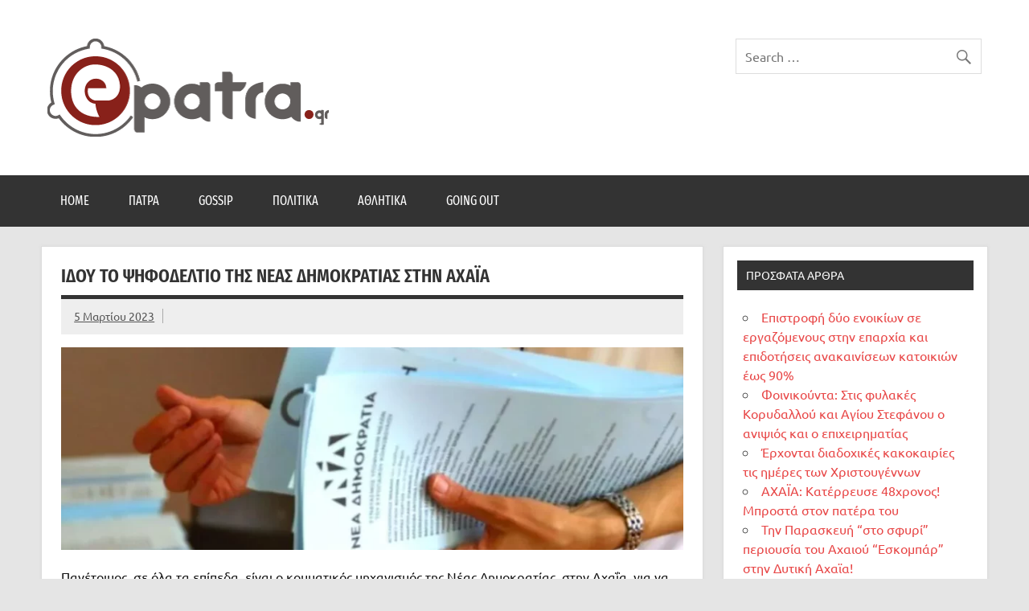

--- FILE ---
content_type: text/html; charset=UTF-8
request_url: https://epatra.gr/%CE%B9%CE%B4%CE%BF%CF%8D-%CF%84%CE%BF-%CF%88%CE%B7%CF%86%CE%BF%CE%B4%CE%AD%CE%BB%CF%84%CE%B9%CE%BF-%CF%84%CE%B7%CF%82-%CE%BD%CE%AD%CE%B1%CF%82-%CE%B4%CE%B7%CE%BC%CE%BF%CE%BA%CF%81%CE%B1%CF%84%CE%AF/
body_size: 10578
content:
<!DOCTYPE html><!-- HTML 5 -->
<html lang="el">

<head>
<meta charset="UTF-8" />
<meta name="viewport" content="width=device-width, initial-scale=1">
<link rel="profile" href="http://gmpg.org/xfn/11" />
<link rel="pingback" href="https://epatra.gr/xmlrpc.php" />

<title>Ιδού το ψηφοδέλτιο της Νέας Δημοκρατίας στην Αχαΐα &#8211; epatra.gr</title>
<meta name='robots' content='max-image-preview:large' />
<link rel="alternate" type="application/rss+xml" title="Ροή RSS &raquo; epatra.gr" href="https://epatra.gr/feed/" />
<link rel="alternate" type="application/rss+xml" title="Ροή Σχολίων &raquo; epatra.gr" href="https://epatra.gr/comments/feed/" />
<link rel="alternate" type="application/rss+xml" title="Ροή Σχολίων epatra.gr &raquo; Ιδού το ψηφοδέλτιο της Νέας Δημοκρατίας στην Αχαΐα" href="https://epatra.gr/%ce%b9%ce%b4%ce%bf%cf%8d-%cf%84%ce%bf-%cf%88%ce%b7%cf%86%ce%bf%ce%b4%ce%ad%ce%bb%cf%84%ce%b9%ce%bf-%cf%84%ce%b7%cf%82-%ce%bd%ce%ad%ce%b1%cf%82-%ce%b4%ce%b7%ce%bc%ce%bf%ce%ba%cf%81%ce%b1%cf%84%ce%af/feed/" />
<link rel="alternate" title="oEmbed (JSON)" type="application/json+oembed" href="https://epatra.gr/wp-json/oembed/1.0/embed?url=https%3A%2F%2Fepatra.gr%2F%25ce%25b9%25ce%25b4%25ce%25bf%25cf%258d-%25cf%2584%25ce%25bf-%25cf%2588%25ce%25b7%25cf%2586%25ce%25bf%25ce%25b4%25ce%25ad%25ce%25bb%25cf%2584%25ce%25b9%25ce%25bf-%25cf%2584%25ce%25b7%25cf%2582-%25ce%25bd%25ce%25ad%25ce%25b1%25cf%2582-%25ce%25b4%25ce%25b7%25ce%25bc%25ce%25bf%25ce%25ba%25cf%2581%25ce%25b1%25cf%2584%25ce%25af%2F" />
<link rel="alternate" title="oEmbed (XML)" type="text/xml+oembed" href="https://epatra.gr/wp-json/oembed/1.0/embed?url=https%3A%2F%2Fepatra.gr%2F%25ce%25b9%25ce%25b4%25ce%25bf%25cf%258d-%25cf%2584%25ce%25bf-%25cf%2588%25ce%25b7%25cf%2586%25ce%25bf%25ce%25b4%25ce%25ad%25ce%25bb%25cf%2584%25ce%25b9%25ce%25bf-%25cf%2584%25ce%25b7%25cf%2582-%25ce%25bd%25ce%25ad%25ce%25b1%25cf%2582-%25ce%25b4%25ce%25b7%25ce%25bc%25ce%25bf%25ce%25ba%25cf%2581%25ce%25b1%25cf%2584%25ce%25af%2F&#038;format=xml" />
<style id='wp-img-auto-sizes-contain-inline-css' type='text/css'>
img:is([sizes=auto i],[sizes^="auto," i]){contain-intrinsic-size:3000px 1500px}
/*# sourceURL=wp-img-auto-sizes-contain-inline-css */
</style>
<link rel='stylesheet' id='dynamicnews-custom-fonts-css' href='https://epatra.gr/wp-content/themes/dynamic-news-lite/css/custom-fonts.css?ver=20180413' type='text/css' media='all' />
<style id='wp-emoji-styles-inline-css' type='text/css'>

	img.wp-smiley, img.emoji {
		display: inline !important;
		border: none !important;
		box-shadow: none !important;
		height: 1em !important;
		width: 1em !important;
		margin: 0 0.07em !important;
		vertical-align: -0.1em !important;
		background: none !important;
		padding: 0 !important;
	}
/*# sourceURL=wp-emoji-styles-inline-css */
</style>
<style id='wp-block-library-inline-css' type='text/css'>
:root{--wp-block-synced-color:#7a00df;--wp-block-synced-color--rgb:122,0,223;--wp-bound-block-color:var(--wp-block-synced-color);--wp-editor-canvas-background:#ddd;--wp-admin-theme-color:#007cba;--wp-admin-theme-color--rgb:0,124,186;--wp-admin-theme-color-darker-10:#006ba1;--wp-admin-theme-color-darker-10--rgb:0,107,160.5;--wp-admin-theme-color-darker-20:#005a87;--wp-admin-theme-color-darker-20--rgb:0,90,135;--wp-admin-border-width-focus:2px}@media (min-resolution:192dpi){:root{--wp-admin-border-width-focus:1.5px}}.wp-element-button{cursor:pointer}:root .has-very-light-gray-background-color{background-color:#eee}:root .has-very-dark-gray-background-color{background-color:#313131}:root .has-very-light-gray-color{color:#eee}:root .has-very-dark-gray-color{color:#313131}:root .has-vivid-green-cyan-to-vivid-cyan-blue-gradient-background{background:linear-gradient(135deg,#00d084,#0693e3)}:root .has-purple-crush-gradient-background{background:linear-gradient(135deg,#34e2e4,#4721fb 50%,#ab1dfe)}:root .has-hazy-dawn-gradient-background{background:linear-gradient(135deg,#faaca8,#dad0ec)}:root .has-subdued-olive-gradient-background{background:linear-gradient(135deg,#fafae1,#67a671)}:root .has-atomic-cream-gradient-background{background:linear-gradient(135deg,#fdd79a,#004a59)}:root .has-nightshade-gradient-background{background:linear-gradient(135deg,#330968,#31cdcf)}:root .has-midnight-gradient-background{background:linear-gradient(135deg,#020381,#2874fc)}:root{--wp--preset--font-size--normal:16px;--wp--preset--font-size--huge:42px}.has-regular-font-size{font-size:1em}.has-larger-font-size{font-size:2.625em}.has-normal-font-size{font-size:var(--wp--preset--font-size--normal)}.has-huge-font-size{font-size:var(--wp--preset--font-size--huge)}.has-text-align-center{text-align:center}.has-text-align-left{text-align:left}.has-text-align-right{text-align:right}.has-fit-text{white-space:nowrap!important}#end-resizable-editor-section{display:none}.aligncenter{clear:both}.items-justified-left{justify-content:flex-start}.items-justified-center{justify-content:center}.items-justified-right{justify-content:flex-end}.items-justified-space-between{justify-content:space-between}.screen-reader-text{border:0;clip-path:inset(50%);height:1px;margin:-1px;overflow:hidden;padding:0;position:absolute;width:1px;word-wrap:normal!important}.screen-reader-text:focus{background-color:#ddd;clip-path:none;color:#444;display:block;font-size:1em;height:auto;left:5px;line-height:normal;padding:15px 23px 14px;text-decoration:none;top:5px;width:auto;z-index:100000}html :where(.has-border-color){border-style:solid}html :where([style*=border-top-color]){border-top-style:solid}html :where([style*=border-right-color]){border-right-style:solid}html :where([style*=border-bottom-color]){border-bottom-style:solid}html :where([style*=border-left-color]){border-left-style:solid}html :where([style*=border-width]){border-style:solid}html :where([style*=border-top-width]){border-top-style:solid}html :where([style*=border-right-width]){border-right-style:solid}html :where([style*=border-bottom-width]){border-bottom-style:solid}html :where([style*=border-left-width]){border-left-style:solid}html :where(img[class*=wp-image-]){height:auto;max-width:100%}:where(figure){margin:0 0 1em}html :where(.is-position-sticky){--wp-admin--admin-bar--position-offset:var(--wp-admin--admin-bar--height,0px)}@media screen and (max-width:600px){html :where(.is-position-sticky){--wp-admin--admin-bar--position-offset:0px}}

/*# sourceURL=wp-block-library-inline-css */
</style><style id='wp-block-paragraph-inline-css' type='text/css'>
.is-small-text{font-size:.875em}.is-regular-text{font-size:1em}.is-large-text{font-size:2.25em}.is-larger-text{font-size:3em}.has-drop-cap:not(:focus):first-letter{float:left;font-size:8.4em;font-style:normal;font-weight:100;line-height:.68;margin:.05em .1em 0 0;text-transform:uppercase}body.rtl .has-drop-cap:not(:focus):first-letter{float:none;margin-left:.1em}p.has-drop-cap.has-background{overflow:hidden}:root :where(p.has-background){padding:1.25em 2.375em}:where(p.has-text-color:not(.has-link-color)) a{color:inherit}p.has-text-align-left[style*="writing-mode:vertical-lr"],p.has-text-align-right[style*="writing-mode:vertical-rl"]{rotate:180deg}
/*# sourceURL=https://epatra.gr/wp-includes/blocks/paragraph/style.min.css */
</style>
<style id='global-styles-inline-css' type='text/css'>
:root{--wp--preset--aspect-ratio--square: 1;--wp--preset--aspect-ratio--4-3: 4/3;--wp--preset--aspect-ratio--3-4: 3/4;--wp--preset--aspect-ratio--3-2: 3/2;--wp--preset--aspect-ratio--2-3: 2/3;--wp--preset--aspect-ratio--16-9: 16/9;--wp--preset--aspect-ratio--9-16: 9/16;--wp--preset--color--black: #353535;--wp--preset--color--cyan-bluish-gray: #abb8c3;--wp--preset--color--white: #ffffff;--wp--preset--color--pale-pink: #f78da7;--wp--preset--color--vivid-red: #cf2e2e;--wp--preset--color--luminous-vivid-orange: #ff6900;--wp--preset--color--luminous-vivid-amber: #fcb900;--wp--preset--color--light-green-cyan: #7bdcb5;--wp--preset--color--vivid-green-cyan: #00d084;--wp--preset--color--pale-cyan-blue: #8ed1fc;--wp--preset--color--vivid-cyan-blue: #0693e3;--wp--preset--color--vivid-purple: #9b51e0;--wp--preset--color--primary: #e84747;--wp--preset--color--light-gray: #f0f0f0;--wp--preset--color--dark-gray: #777777;--wp--preset--gradient--vivid-cyan-blue-to-vivid-purple: linear-gradient(135deg,rgb(6,147,227) 0%,rgb(155,81,224) 100%);--wp--preset--gradient--light-green-cyan-to-vivid-green-cyan: linear-gradient(135deg,rgb(122,220,180) 0%,rgb(0,208,130) 100%);--wp--preset--gradient--luminous-vivid-amber-to-luminous-vivid-orange: linear-gradient(135deg,rgb(252,185,0) 0%,rgb(255,105,0) 100%);--wp--preset--gradient--luminous-vivid-orange-to-vivid-red: linear-gradient(135deg,rgb(255,105,0) 0%,rgb(207,46,46) 100%);--wp--preset--gradient--very-light-gray-to-cyan-bluish-gray: linear-gradient(135deg,rgb(238,238,238) 0%,rgb(169,184,195) 100%);--wp--preset--gradient--cool-to-warm-spectrum: linear-gradient(135deg,rgb(74,234,220) 0%,rgb(151,120,209) 20%,rgb(207,42,186) 40%,rgb(238,44,130) 60%,rgb(251,105,98) 80%,rgb(254,248,76) 100%);--wp--preset--gradient--blush-light-purple: linear-gradient(135deg,rgb(255,206,236) 0%,rgb(152,150,240) 100%);--wp--preset--gradient--blush-bordeaux: linear-gradient(135deg,rgb(254,205,165) 0%,rgb(254,45,45) 50%,rgb(107,0,62) 100%);--wp--preset--gradient--luminous-dusk: linear-gradient(135deg,rgb(255,203,112) 0%,rgb(199,81,192) 50%,rgb(65,88,208) 100%);--wp--preset--gradient--pale-ocean: linear-gradient(135deg,rgb(255,245,203) 0%,rgb(182,227,212) 50%,rgb(51,167,181) 100%);--wp--preset--gradient--electric-grass: linear-gradient(135deg,rgb(202,248,128) 0%,rgb(113,206,126) 100%);--wp--preset--gradient--midnight: linear-gradient(135deg,rgb(2,3,129) 0%,rgb(40,116,252) 100%);--wp--preset--font-size--small: 13px;--wp--preset--font-size--medium: 20px;--wp--preset--font-size--large: 36px;--wp--preset--font-size--x-large: 42px;--wp--preset--spacing--20: 0.44rem;--wp--preset--spacing--30: 0.67rem;--wp--preset--spacing--40: 1rem;--wp--preset--spacing--50: 1.5rem;--wp--preset--spacing--60: 2.25rem;--wp--preset--spacing--70: 3.38rem;--wp--preset--spacing--80: 5.06rem;--wp--preset--shadow--natural: 6px 6px 9px rgba(0, 0, 0, 0.2);--wp--preset--shadow--deep: 12px 12px 50px rgba(0, 0, 0, 0.4);--wp--preset--shadow--sharp: 6px 6px 0px rgba(0, 0, 0, 0.2);--wp--preset--shadow--outlined: 6px 6px 0px -3px rgb(255, 255, 255), 6px 6px rgb(0, 0, 0);--wp--preset--shadow--crisp: 6px 6px 0px rgb(0, 0, 0);}:where(.is-layout-flex){gap: 0.5em;}:where(.is-layout-grid){gap: 0.5em;}body .is-layout-flex{display: flex;}.is-layout-flex{flex-wrap: wrap;align-items: center;}.is-layout-flex > :is(*, div){margin: 0;}body .is-layout-grid{display: grid;}.is-layout-grid > :is(*, div){margin: 0;}:where(.wp-block-columns.is-layout-flex){gap: 2em;}:where(.wp-block-columns.is-layout-grid){gap: 2em;}:where(.wp-block-post-template.is-layout-flex){gap: 1.25em;}:where(.wp-block-post-template.is-layout-grid){gap: 1.25em;}.has-black-color{color: var(--wp--preset--color--black) !important;}.has-cyan-bluish-gray-color{color: var(--wp--preset--color--cyan-bluish-gray) !important;}.has-white-color{color: var(--wp--preset--color--white) !important;}.has-pale-pink-color{color: var(--wp--preset--color--pale-pink) !important;}.has-vivid-red-color{color: var(--wp--preset--color--vivid-red) !important;}.has-luminous-vivid-orange-color{color: var(--wp--preset--color--luminous-vivid-orange) !important;}.has-luminous-vivid-amber-color{color: var(--wp--preset--color--luminous-vivid-amber) !important;}.has-light-green-cyan-color{color: var(--wp--preset--color--light-green-cyan) !important;}.has-vivid-green-cyan-color{color: var(--wp--preset--color--vivid-green-cyan) !important;}.has-pale-cyan-blue-color{color: var(--wp--preset--color--pale-cyan-blue) !important;}.has-vivid-cyan-blue-color{color: var(--wp--preset--color--vivid-cyan-blue) !important;}.has-vivid-purple-color{color: var(--wp--preset--color--vivid-purple) !important;}.has-black-background-color{background-color: var(--wp--preset--color--black) !important;}.has-cyan-bluish-gray-background-color{background-color: var(--wp--preset--color--cyan-bluish-gray) !important;}.has-white-background-color{background-color: var(--wp--preset--color--white) !important;}.has-pale-pink-background-color{background-color: var(--wp--preset--color--pale-pink) !important;}.has-vivid-red-background-color{background-color: var(--wp--preset--color--vivid-red) !important;}.has-luminous-vivid-orange-background-color{background-color: var(--wp--preset--color--luminous-vivid-orange) !important;}.has-luminous-vivid-amber-background-color{background-color: var(--wp--preset--color--luminous-vivid-amber) !important;}.has-light-green-cyan-background-color{background-color: var(--wp--preset--color--light-green-cyan) !important;}.has-vivid-green-cyan-background-color{background-color: var(--wp--preset--color--vivid-green-cyan) !important;}.has-pale-cyan-blue-background-color{background-color: var(--wp--preset--color--pale-cyan-blue) !important;}.has-vivid-cyan-blue-background-color{background-color: var(--wp--preset--color--vivid-cyan-blue) !important;}.has-vivid-purple-background-color{background-color: var(--wp--preset--color--vivid-purple) !important;}.has-black-border-color{border-color: var(--wp--preset--color--black) !important;}.has-cyan-bluish-gray-border-color{border-color: var(--wp--preset--color--cyan-bluish-gray) !important;}.has-white-border-color{border-color: var(--wp--preset--color--white) !important;}.has-pale-pink-border-color{border-color: var(--wp--preset--color--pale-pink) !important;}.has-vivid-red-border-color{border-color: var(--wp--preset--color--vivid-red) !important;}.has-luminous-vivid-orange-border-color{border-color: var(--wp--preset--color--luminous-vivid-orange) !important;}.has-luminous-vivid-amber-border-color{border-color: var(--wp--preset--color--luminous-vivid-amber) !important;}.has-light-green-cyan-border-color{border-color: var(--wp--preset--color--light-green-cyan) !important;}.has-vivid-green-cyan-border-color{border-color: var(--wp--preset--color--vivid-green-cyan) !important;}.has-pale-cyan-blue-border-color{border-color: var(--wp--preset--color--pale-cyan-blue) !important;}.has-vivid-cyan-blue-border-color{border-color: var(--wp--preset--color--vivid-cyan-blue) !important;}.has-vivid-purple-border-color{border-color: var(--wp--preset--color--vivid-purple) !important;}.has-vivid-cyan-blue-to-vivid-purple-gradient-background{background: var(--wp--preset--gradient--vivid-cyan-blue-to-vivid-purple) !important;}.has-light-green-cyan-to-vivid-green-cyan-gradient-background{background: var(--wp--preset--gradient--light-green-cyan-to-vivid-green-cyan) !important;}.has-luminous-vivid-amber-to-luminous-vivid-orange-gradient-background{background: var(--wp--preset--gradient--luminous-vivid-amber-to-luminous-vivid-orange) !important;}.has-luminous-vivid-orange-to-vivid-red-gradient-background{background: var(--wp--preset--gradient--luminous-vivid-orange-to-vivid-red) !important;}.has-very-light-gray-to-cyan-bluish-gray-gradient-background{background: var(--wp--preset--gradient--very-light-gray-to-cyan-bluish-gray) !important;}.has-cool-to-warm-spectrum-gradient-background{background: var(--wp--preset--gradient--cool-to-warm-spectrum) !important;}.has-blush-light-purple-gradient-background{background: var(--wp--preset--gradient--blush-light-purple) !important;}.has-blush-bordeaux-gradient-background{background: var(--wp--preset--gradient--blush-bordeaux) !important;}.has-luminous-dusk-gradient-background{background: var(--wp--preset--gradient--luminous-dusk) !important;}.has-pale-ocean-gradient-background{background: var(--wp--preset--gradient--pale-ocean) !important;}.has-electric-grass-gradient-background{background: var(--wp--preset--gradient--electric-grass) !important;}.has-midnight-gradient-background{background: var(--wp--preset--gradient--midnight) !important;}.has-small-font-size{font-size: var(--wp--preset--font-size--small) !important;}.has-medium-font-size{font-size: var(--wp--preset--font-size--medium) !important;}.has-large-font-size{font-size: var(--wp--preset--font-size--large) !important;}.has-x-large-font-size{font-size: var(--wp--preset--font-size--x-large) !important;}
/*# sourceURL=global-styles-inline-css */
</style>

<style id='classic-theme-styles-inline-css' type='text/css'>
/*! This file is auto-generated */
.wp-block-button__link{color:#fff;background-color:#32373c;border-radius:9999px;box-shadow:none;text-decoration:none;padding:calc(.667em + 2px) calc(1.333em + 2px);font-size:1.125em}.wp-block-file__button{background:#32373c;color:#fff;text-decoration:none}
/*# sourceURL=/wp-includes/css/classic-themes.min.css */
</style>
<link rel='stylesheet' id='dynamicnewslite-stylesheet-css' href='https://epatra.gr/wp-content/themes/dynamic-news-lite/style.css?ver=1.6.6' type='text/css' media='all' />
<style id='dynamicnewslite-stylesheet-inline-css' type='text/css'>
.site-title, .site-description {
	position: absolute;
	clip: rect(1px, 1px, 1px, 1px);
}
/*# sourceURL=dynamicnewslite-stylesheet-inline-css */
</style>
<link rel='stylesheet' id='genericons-css' href='https://epatra.gr/wp-content/themes/dynamic-news-lite/css/genericons/genericons.css?ver=3.4.1' type='text/css' media='all' />
<link rel='stylesheet' id='dynamicnewslite-flexslider-css' href='https://epatra.gr/wp-content/themes/dynamic-news-lite/css/flexslider.css?ver=6.9' type='text/css' media='all' />
<link rel='stylesheet' id='themezee-related-posts-css' href='https://epatra.gr/wp-content/themes/dynamic-news-lite/css/themezee-related-posts.css?ver=20160421' type='text/css' media='all' />
<script type="text/javascript" src="https://epatra.gr/wp-includes/js/jquery/jquery.min.js?ver=3.7.1" id="jquery-core-js"></script>
<script type="text/javascript" src="https://epatra.gr/wp-includes/js/jquery/jquery-migrate.min.js?ver=3.4.1" id="jquery-migrate-js"></script>
<script type="text/javascript" src="https://epatra.gr/wp-content/themes/dynamic-news-lite/js/jquery.flexslider-min.js?ver=2.6.0" id="flexslider-js"></script>
<script type="text/javascript" id="dynamicnewslite-jquery-frontpage_slider-js-extra">
/* <![CDATA[ */
var dynamicnews_slider_params = {"animation":"slide","speed":"7000"};
//# sourceURL=dynamicnewslite-jquery-frontpage_slider-js-extra
/* ]]> */
</script>
<script type="text/javascript" src="https://epatra.gr/wp-content/themes/dynamic-news-lite/js/slider.js?ver=2.6.0" id="dynamicnewslite-jquery-frontpage_slider-js"></script>
<script type="text/javascript" id="dynamicnewslite-jquery-navigation-js-extra">
/* <![CDATA[ */
var dynamicnews_menu_title = {"text":"\u039c\u03b5\u03bd\u03bf\u03cd"};
//# sourceURL=dynamicnewslite-jquery-navigation-js-extra
/* ]]> */
</script>
<script type="text/javascript" src="https://epatra.gr/wp-content/themes/dynamic-news-lite/js/navigation.js?ver=20210324" id="dynamicnewslite-jquery-navigation-js"></script>
<script type="text/javascript" id="dynamicnewslite-jquery-sidebar-js-extra">
/* <![CDATA[ */
var dynamicnews_sidebar_title = {"text":"\u03a0\u03bb\u03b1\u03ca\u03bd\u03ae \u03bc\u03c0\u03ac\u03c1\u03b1"};
//# sourceURL=dynamicnewslite-jquery-sidebar-js-extra
/* ]]> */
</script>
<script type="text/javascript" src="https://epatra.gr/wp-content/themes/dynamic-news-lite/js/sidebar.js?ver=20210324" id="dynamicnewslite-jquery-sidebar-js"></script>
<link rel="https://api.w.org/" href="https://epatra.gr/wp-json/" /><link rel="alternate" title="JSON" type="application/json" href="https://epatra.gr/wp-json/wp/v2/posts/8197" /><link rel="EditURI" type="application/rsd+xml" title="RSD" href="https://epatra.gr/xmlrpc.php?rsd" />
<meta name="generator" content="WordPress 6.9" />
<link rel="canonical" href="https://epatra.gr/%ce%b9%ce%b4%ce%bf%cf%8d-%cf%84%ce%bf-%cf%88%ce%b7%cf%86%ce%bf%ce%b4%ce%ad%ce%bb%cf%84%ce%b9%ce%bf-%cf%84%ce%b7%cf%82-%ce%bd%ce%ad%ce%b1%cf%82-%ce%b4%ce%b7%ce%bc%ce%bf%ce%ba%cf%81%ce%b1%cf%84%ce%af/" />
<link rel='shortlink' href='https://epatra.gr/?p=8197' />
</head>

<body class="wp-singular post-template-default single single-post postid-8197 single-format-standard wp-custom-logo wp-theme-dynamic-news-lite wide-layout sliding-sidebar mobile-header-none">

<a class="skip-link screen-reader-text" href="#content">Skip to content</a>

<div id="wrapper" class="hfeed">

	<div id="topnavi-wrap">
		
	<div id="topnavi" class="container clearfix">

		
	</div>
	</div>

	<div id="header-wrap">

		<header id="header" class="container clearfix" role="banner">

			<div id="logo" class="clearfix">

				<a href="https://epatra.gr/" class="custom-logo-link" rel="home"><img width="350" height="122" src="https://epatra.gr/wp-content/uploads/2021/04/logo350x122.png" class="custom-logo" alt="epatra.gr" decoding="async" srcset="https://epatra.gr/wp-content/uploads/2021/04/logo350x122.png 350w, https://epatra.gr/wp-content/uploads/2021/04/logo350x122-300x105.png 300w" sizes="(max-width: 350px) 100vw, 350px" /></a>				
		<p class="site-title"><a href="https://epatra.gr/" rel="home">epatra.gr</a></p>

					
			<p class="site-description">Το portal της Πάτρας. Πολιτικά, Gossip, φωτογραφίες, ρεπορτάζ, και πολλά άλλα που θέλεις να μάθεις!</p>

		
			</div>

			<div id="header-content" class="clearfix">
				
	<div id="header-search">
		
	<form role="search" method="get" class="search-form" action="https://epatra.gr/">
		<label>
			<span class="screen-reader-text">Search for:</span>
			<input type="search" class="search-field" placeholder="Search &hellip;" value="" name="s">
		</label>
		<button type="submit" class="search-submit">
			<span class="genericon-search"></span>
		</button>
	</form>

	</div>

			</div>

		</header>

	</div>

	<div id="navi-wrap">
		<nav id="mainnav" class="container clearfix" role="navigation">
			<ul id="mainnav-menu" class="main-navigation-menu"><li id="menu-item-241" class="menu-item menu-item-type-post_type menu-item-object-page menu-item-home menu-item-241"><a href="https://epatra.gr/">Home</a></li>
<li id="menu-item-17" class="menu-item menu-item-type-taxonomy menu-item-object-category current-post-ancestor current-menu-parent current-post-parent menu-item-17"><a href="https://epatra.gr/category/patra/">Πάτρα</a></li>
<li id="menu-item-18" class="menu-item menu-item-type-taxonomy menu-item-object-category menu-item-18"><a href="https://epatra.gr/category/gossip/">Gossip</a></li>
<li id="menu-item-19" class="menu-item menu-item-type-taxonomy menu-item-object-category menu-item-19"><a href="https://epatra.gr/category/politika/">Πολιτικά</a></li>
<li id="menu-item-21" class="menu-item menu-item-type-taxonomy menu-item-object-category menu-item-21"><a href="https://epatra.gr/category/athlitika/">Αθλητικά</a></li>
<li id="menu-item-20" class="menu-item menu-item-type-taxonomy menu-item-object-category menu-item-20"><a href="https://epatra.gr/category/goingout/">Going Out</a></li>
</ul>		</nav>
	</div>

	
	<div id="wrap" class="container clearfix">
		
		<section id="content" class="primary" role="main">
		
					
		
	<article id="post-8197" class="post-8197 post type-post status-publish format-standard has-post-thumbnail hentry category-patra tag-slideshow">
	
		<h1 class="entry-title post-title">Ιδού το ψηφοδέλτιο της Νέας Δημοκρατίας στην Αχαΐα</h1>		
		<div class="entry-meta postmeta clearfix"><span class="meta-date sep"><a href="https://epatra.gr/%ce%b9%ce%b4%ce%bf%cf%8d-%cf%84%ce%bf-%cf%88%ce%b7%cf%86%ce%bf%ce%b4%ce%ad%ce%bb%cf%84%ce%b9%ce%bf-%cf%84%ce%b7%cf%82-%ce%bd%ce%ad%ce%b1%cf%82-%ce%b4%ce%b7%ce%bc%ce%bf%ce%ba%cf%81%ce%b1%cf%84%ce%af/" title="15:17" rel="bookmark"><time class="entry-date published updated" datetime="2023-03-05T15:17:18+03:00">5 Μαρτίου 2023</time></a></span></div>
		
		<img width="860" height="280" src="https://epatra.gr/wp-content/uploads/2023/03/psifodeltia-nd-950x533-1-873x432.jpg-860x280.webp" class="attachment-featured_image size-featured_image wp-post-image" alt="" decoding="async" fetchpriority="high" />		
		<div class="entry clearfix">
			
<p>Πανέτοιμος, σε όλα τα επίπεδα, είναι ο κομματικός μηχανισμός της Νέας Δημοκρατίας, στην Αχαΐα, για να ριχθεί στη μάχη των πρόωρων εθνικών εκλογών, λίγες μόνο μέρες πριν αυτές προκηρυχθούν, επίσημα, από τον πρωθυπουργό Κυριάκο Μητσοτάκη.</p>



<p>Σε ότι αφορά στο νέο ψηφοδέλτιο της Νέας Δημοκρατίας στην Αχαΐα, η σύνθεσή του έχει σχεδόν ολοκληρωθεί, με χαρακτηριστικά τέτοια, που έχουν προκαλέσει πολλά σχόλια το ίδιο και κριτικές, ως προς τη φιλοσοφία της επιλογής των υποψηφίων βουλευτών, αλλά κυρίως τον βαθμό της δυναμικής τους, ατομικά ο καθένας αλλά και συνολικά.</p>



<p>Υποψήφιοι θα είναι:</p>



<p>Οι εν ενεργεία βουλευτές:<br><strong>Ανδρέας Κατσανιώτης</strong>&nbsp;(υφυπουργός εξωτερικών) από την Πάτρα με καταγωγή από το Λάππα.<br><strong>Αγγελος Τσιγκρής</strong>&nbsp;(εγκληματολόγος) από το Αίγιο.<br><strong>Ιάσονας Φωτήλας</strong>&nbsp;(δικηγόρος) από την Πάτρα.<br><strong>Χριστίνα Αλεξοπούλου</strong>&nbsp;(πολιτικός μηχανικός) από Πάτρα.</p>



<p>Οριστικά, επίσης, εκτός μιας μεγάλης ανατροπής ή «καραμπόλας» της τελευταίας στιγμής, υποψήφιοι βουλευτές με την ΝΔ στην Αχαΐα, θα είναι:</p>



<p><strong>Εφη Γιαννιά</strong>&nbsp;(απόστρατος αξιωματικός ΕΛΑΣ), που ήταν και στο ψηφοδέλτιο των εκλογών του 2019.<br><strong>Κατερίνα Καραφωτιά</strong>&nbsp;(λογοθεραπεύτρια), από το Αίγιο, σύζυγος του δημοτικού συμβούλου – πρώην αντιδημάρχου Αιγιάλειας Βασίλη Θ. Χριστόπουλου και κόρη του τ. δημάρχου Αιγίου Αποστόλη Καραφωτιά.<br><strong>Ιωάννης Κουκουβέλας</strong>&nbsp;(καθηγητής Γεωλογίας Πανεπιστημίου Πατρών), από την Πάτρα.<br><strong>Νίκος Σπηλιόπουλος</strong>&nbsp;(ιατρός – καρδιολόγος), από το Αίγιο.<br><strong>Νίκος Τσάμης</strong>&nbsp;(δημόσιος υπάλληλος – πρόεδρος Τοπικής ΝΔ Καλαβρύτων), από την Κλειτορία.<br><strong>Γιώργος Τσίρης</strong>&nbsp;(δικηγόρος – πρώην αντιπρόεδρος Δικηγορικού Συλλόγου) από την Πάτρα.</p>



<p>Σε εκκρεμότητα, μέχρι το τέλος, βρίσκεται η κάλυψη δύο ακόμα θέσεων, που η ΝΔ επιθυμεί να είναι γυναίκες. Οι πιο πιθανές υποψήφιες βουλευτίνες – παρότι ακόμα δεν έχουν πει το «ναι» αλλά το σκέφτονται – είναι οι:</p>



<p><strong>Αλεξάνδρα Αποστολοπούλου (</strong>παιδοψυχίατρος), παλιό στέλεχος της ΜΑΚΙ Πάτρας, που έχει έδρα το Κολωνάκι.<br><strong>Αθηνά Τραχήλη</strong>&nbsp;(κτηνίατρος – πρόεδρος κτηνιάτρων Ελλάδας) που ήταν υποψήφια στις εκλογές του 2019.</p>



<p><strong>ΑΥΤΟΙ ΠΟΥ ΕΜΕΙΝΑΝ ΕΚΤΟΣ</strong></p>



<p>Σημειώνεται πως η συμμετοχή προσώπων, που είχαν ακουστεί ή αυτόβουλα είχαν κινηθεί στο να είναι υποψήφιοι βουλευτές στην Αχαΐα, αλλά δεν φαίνεται να καρποφορεί κάτι τέτοιο, είναι:</p>



<p><strong>Θεόφιλος Βασιλείου</strong>&nbsp;(πρώην βουλευτής) από Βούτσιμο που ήθελε<br><strong>Ελένη Ταπεινού</strong>&nbsp;(πληροφορηκάριος) από Λάππα, που αρνήθηκε<br><strong>Αντώνης Κουνάβης</strong>&nbsp;(επιχειρηματίας) από Πάτρα, που ήθελε<br><strong>Παναγιώτης Παπαδημάτος</strong>&nbsp;(ακτινοιλόγος) από Πάτρα, που αρνήθηκε<br><strong>Λίνα Λοτσάρη</strong>&nbsp;(ηθοποιός – τραγουδίστρια) από Πάτρα, που αρνήθηκε<br><strong>Δημήτρης Μουτούσης</strong>&nbsp;(επιχειρηματίας) από Καμάρες, που ήθελε<br><strong>Γιώτα Παυλοπούλου</strong>&nbsp;(δ.υπάλληλος) από Καλάβρυτα, που ήθελε<br><strong>Ελισάβετ Πίκουλα</strong>&nbsp;(επιχειρηματίας) από Αίγιο, που αρνήθηκε<br><strong>Εντζυ Σταματάκη</strong>&nbsp;(αντιπρόεδρος ΔΕΕΠ) από Κ.Αχαΐα, που αρνήθηκε<br><strong>Μαρία Μπιρμπανάγου</strong>&nbsp;(δικηγόρος) από Αίγιο, που αρνήθηκε<br><strong>Θανάσης Ραυτακόπουλος</strong>&nbsp;(δ.υπάλληλος) από Πετροχώρι, που αρνήθηκε<br><strong>Γιώργος Τζαμάκος</strong>&nbsp;(απόστρατος ΠΝ) από Βελιτσές, που ήθελε<br><strong>Ασπασία Ρηγοπούλου</strong>&nbsp;(ιατρός) από Πάτρα, που ανέλαβε διοκήτρια Καραμανδανείου<br><strong>Ελενα Κονιδάρη</strong>&nbsp;(υγειονομικός), που αρνήθηκε<br><strong>Δημήτρης Αντωνακόπουλος</strong>&nbsp;(επιχειρηματίας) από Καλάβρυτα, που ήθελε και πιθανολογείται να μεταπηδήσει στο κόμμα Εμφιετζόγλου.</p>
			<!-- <rdf:RDF xmlns:rdf="http://www.w3.org/1999/02/22-rdf-syntax-ns#"
			xmlns:dc="http://purl.org/dc/elements/1.1/"
			xmlns:trackback="http://madskills.com/public/xml/rss/module/trackback/">
		<rdf:Description rdf:about="https://epatra.gr/%ce%b9%ce%b4%ce%bf%cf%8d-%cf%84%ce%bf-%cf%88%ce%b7%cf%86%ce%bf%ce%b4%ce%ad%ce%bb%cf%84%ce%b9%ce%bf-%cf%84%ce%b7%cf%82-%ce%bd%ce%ad%ce%b1%cf%82-%ce%b4%ce%b7%ce%bc%ce%bf%ce%ba%cf%81%ce%b1%cf%84%ce%af/"
    dc:identifier="https://epatra.gr/%ce%b9%ce%b4%ce%bf%cf%8d-%cf%84%ce%bf-%cf%88%ce%b7%cf%86%ce%bf%ce%b4%ce%ad%ce%bb%cf%84%ce%b9%ce%bf-%cf%84%ce%b7%cf%82-%ce%bd%ce%ad%ce%b1%cf%82-%ce%b4%ce%b7%ce%bc%ce%bf%ce%ba%cf%81%ce%b1%cf%84%ce%af/"
    dc:title="Ιδού το ψηφοδέλτιο της Νέας Δημοκρατίας στην Αχαΐα"
    trackback:ping="https://epatra.gr/%ce%b9%ce%b4%ce%bf%cf%8d-%cf%84%ce%bf-%cf%88%ce%b7%cf%86%ce%bf%ce%b4%ce%ad%ce%bb%cf%84%ce%b9%ce%bf-%cf%84%ce%b7%cf%82-%ce%bd%ce%ad%ce%b1%cf%82-%ce%b4%ce%b7%ce%bc%ce%bf%ce%ba%cf%81%ce%b1%cf%84%ce%af/trackback/" />
</rdf:RDF> -->
			<div class="page-links"></div>			
		</div>
		
		<div class="postinfo clearfix">
				<span class="meta-tags">
					Ετικέτες: <a href="https://epatra.gr/tag/slideshow/" rel="tag">slideshow</a>				</span>

			
			<span class="meta-category">
				<ul class="post-categories">
	<li><a href="https://epatra.gr/category/patra/" rel="category tag">Πάτρα</a></li></ul>			</span>

		</div>

	</article>
		
					
					
		

		
		</section>
		
		
	<section id="sidebar" class="secondary clearfix" role="complementary">

		
		<aside id="recent-posts-2" class="widget widget_recent_entries clearfix">
		<h3 class="widgettitle"><span>Πρόσφατα άρθρα</span></h3>
		<ul>
											<li>
					<a href="https://epatra.gr/%ce%b5%cf%80%ce%b9%cf%83%cf%84%cf%81%ce%bf%cf%86%ce%ae-%ce%b4%cf%8d%ce%bf-%ce%b5%ce%bd%ce%bf%ce%b9%ce%ba%ce%af%cf%89%ce%bd-%cf%83%ce%b5-%ce%b5%cf%81%ce%b3%ce%b1%ce%b6%cf%8c%ce%bc%ce%b5%ce%bd%ce%bf/">Επιστροφή δύο ενοικίων σε εργαζόμενους στην επαρχία και επιδοτήσεις ανακαινίσεων κατοικιών έως 90%</a>
									</li>
											<li>
					<a href="https://epatra.gr/%cf%86%ce%bf%ce%b9%ce%bd%ce%b9%ce%ba%ce%bf%cf%8d%ce%bd%cf%84%ce%b1-%cf%83%cf%84%ce%b9%cf%82-%cf%86%cf%85%ce%bb%ce%b1%ce%ba%ce%ad%cf%82-%ce%ba%ce%bf%cf%81%cf%85%ce%b4%ce%b1%ce%bb%ce%bb%ce%bf%cf%8d/">Φοινικούντα: Στις φυλακές Κορυδαλλού και Αγίου Στεφάνου ο ανιψιός και ο επιχειρηματίας</a>
									</li>
											<li>
					<a href="https://epatra.gr/%ce%ad%cf%81%cf%87%ce%bf%ce%bd%cf%84%ce%b1%ce%b9-%ce%b4%ce%b9%ce%b1%ce%b4%ce%bf%cf%87%ce%b9%ce%ba%ce%ad%cf%82-%ce%ba%ce%b1%ce%ba%ce%bf%ce%ba%ce%b1%ce%b9%cf%81%ce%af%ce%b5%cf%82-%cf%84%ce%b9%cf%82/">Έρχονται διαδοχικές κακοκαιρίες τις ημέρες των Χριστουγέννων</a>
									</li>
											<li>
					<a href="https://epatra.gr/%ce%b1%cf%87%ce%b1%cf%8a%ce%b1-%ce%ba%ce%b1%cf%84%ce%ad%cf%81%cf%81%ce%b5%cf%85%cf%83%ce%b5-48%cf%87%cf%81%ce%bf%ce%bd%ce%bf%cf%82-%ce%bc%cf%80%cf%81%ce%bf%cf%83%cf%84%ce%ac-%cf%83%cf%84%ce%bf%ce%bd/">ΑΧΑΪΑ: Κατέρρευσε 48χρονος! Μπροστά στον πατέρα του</a>
									</li>
											<li>
					<a href="https://epatra.gr/%cf%84%ce%b7%ce%bd-%cf%80%ce%b1%cf%81%ce%b1%cf%83%ce%ba%ce%b5%cf%85%ce%ae-%cf%83%cf%84%ce%bf-%cf%83%cf%86%cf%85%cf%81%ce%af-%cf%80%ce%b5%cf%81%ce%b9%ce%bf%cf%85%cf%83%ce%af%ce%b1/">Την Παρασκευή “στο σφυρί” περιουσία του Αχαιού “Εσκομπάρ” στην Δυτική Αχαϊα!</a>
									</li>
					</ul>

		</aside>
	</section>
	</div>
	

	<div id="footer-wrap">

		<footer id="footer" class="container clearfix" role="contentinfo">

			
			<div id="footer-text">
				
	<span class="credit-link">
		Υποστηρίζεται από <a href="http://wordpress.org" title="WordPress">WordPress</a> και <a href="https://themezee.com/themes/dynamicnews/" title="Dynamic News WordPress Theme">Dynamic News</a>.	</span>

				</div>

		</footer>

	</div>

</div><!-- end #wrapper -->

<script type="speculationrules">
{"prefetch":[{"source":"document","where":{"and":[{"href_matches":"/*"},{"not":{"href_matches":["/wp-*.php","/wp-admin/*","/wp-content/uploads/*","/wp-content/*","/wp-content/plugins/*","/wp-content/themes/dynamic-news-lite/*","/*\\?(.+)"]}},{"not":{"selector_matches":"a[rel~=\"nofollow\"]"}},{"not":{"selector_matches":".no-prefetch, .no-prefetch a"}}]},"eagerness":"conservative"}]}
</script>
<script id="wp-emoji-settings" type="application/json">
{"baseUrl":"https://s.w.org/images/core/emoji/17.0.2/72x72/","ext":".png","svgUrl":"https://s.w.org/images/core/emoji/17.0.2/svg/","svgExt":".svg","source":{"concatemoji":"https://epatra.gr/wp-includes/js/wp-emoji-release.min.js?ver=6.9"}}
</script>
<script type="module">
/* <![CDATA[ */
/*! This file is auto-generated */
const a=JSON.parse(document.getElementById("wp-emoji-settings").textContent),o=(window._wpemojiSettings=a,"wpEmojiSettingsSupports"),s=["flag","emoji"];function i(e){try{var t={supportTests:e,timestamp:(new Date).valueOf()};sessionStorage.setItem(o,JSON.stringify(t))}catch(e){}}function c(e,t,n){e.clearRect(0,0,e.canvas.width,e.canvas.height),e.fillText(t,0,0);t=new Uint32Array(e.getImageData(0,0,e.canvas.width,e.canvas.height).data);e.clearRect(0,0,e.canvas.width,e.canvas.height),e.fillText(n,0,0);const a=new Uint32Array(e.getImageData(0,0,e.canvas.width,e.canvas.height).data);return t.every((e,t)=>e===a[t])}function p(e,t){e.clearRect(0,0,e.canvas.width,e.canvas.height),e.fillText(t,0,0);var n=e.getImageData(16,16,1,1);for(let e=0;e<n.data.length;e++)if(0!==n.data[e])return!1;return!0}function u(e,t,n,a){switch(t){case"flag":return n(e,"\ud83c\udff3\ufe0f\u200d\u26a7\ufe0f","\ud83c\udff3\ufe0f\u200b\u26a7\ufe0f")?!1:!n(e,"\ud83c\udde8\ud83c\uddf6","\ud83c\udde8\u200b\ud83c\uddf6")&&!n(e,"\ud83c\udff4\udb40\udc67\udb40\udc62\udb40\udc65\udb40\udc6e\udb40\udc67\udb40\udc7f","\ud83c\udff4\u200b\udb40\udc67\u200b\udb40\udc62\u200b\udb40\udc65\u200b\udb40\udc6e\u200b\udb40\udc67\u200b\udb40\udc7f");case"emoji":return!a(e,"\ud83e\u1fac8")}return!1}function f(e,t,n,a){let r;const o=(r="undefined"!=typeof WorkerGlobalScope&&self instanceof WorkerGlobalScope?new OffscreenCanvas(300,150):document.createElement("canvas")).getContext("2d",{willReadFrequently:!0}),s=(o.textBaseline="top",o.font="600 32px Arial",{});return e.forEach(e=>{s[e]=t(o,e,n,a)}),s}function r(e){var t=document.createElement("script");t.src=e,t.defer=!0,document.head.appendChild(t)}a.supports={everything:!0,everythingExceptFlag:!0},new Promise(t=>{let n=function(){try{var e=JSON.parse(sessionStorage.getItem(o));if("object"==typeof e&&"number"==typeof e.timestamp&&(new Date).valueOf()<e.timestamp+604800&&"object"==typeof e.supportTests)return e.supportTests}catch(e){}return null}();if(!n){if("undefined"!=typeof Worker&&"undefined"!=typeof OffscreenCanvas&&"undefined"!=typeof URL&&URL.createObjectURL&&"undefined"!=typeof Blob)try{var e="postMessage("+f.toString()+"("+[JSON.stringify(s),u.toString(),c.toString(),p.toString()].join(",")+"));",a=new Blob([e],{type:"text/javascript"});const r=new Worker(URL.createObjectURL(a),{name:"wpTestEmojiSupports"});return void(r.onmessage=e=>{i(n=e.data),r.terminate(),t(n)})}catch(e){}i(n=f(s,u,c,p))}t(n)}).then(e=>{for(const n in e)a.supports[n]=e[n],a.supports.everything=a.supports.everything&&a.supports[n],"flag"!==n&&(a.supports.everythingExceptFlag=a.supports.everythingExceptFlag&&a.supports[n]);var t;a.supports.everythingExceptFlag=a.supports.everythingExceptFlag&&!a.supports.flag,a.supports.everything||((t=a.source||{}).concatemoji?r(t.concatemoji):t.wpemoji&&t.twemoji&&(r(t.twemoji),r(t.wpemoji)))});
//# sourceURL=https://epatra.gr/wp-includes/js/wp-emoji-loader.min.js
/* ]]> */
</script>
</body>
</html>


--- FILE ---
content_type: text/css
request_url: https://epatra.gr/wp-content/themes/dynamic-news-lite/css/custom-fonts.css?ver=20180413
body_size: 796
content:
/*
 * Embed Theme Fonts
 *
 * Font Face code generated with the great Google Webfonts Helper by Mario Ranftl
 * https://github.com/majodev/google-webfonts-helper/
 *
 * @package Dynamic News
 */

/* ubuntu-regular - latin_greek-ext_greek */
@font-face {
  font-family: 'Ubuntu';
  font-style: normal;
  font-weight: 400;
  src: url('../fonts/ubuntu-v15-latin_greek-ext_greek-regular.eot'); /* IE9 Compat Modes */
  src: local(''),
       url('../fonts/ubuntu-v15-latin_greek-ext_greek-regular.eot?#iefix') format('embedded-opentype'), /* IE6-IE8 */
       url('../fonts/ubuntu-v15-latin_greek-ext_greek-regular.woff2') format('woff2'), /* Super Modern Browsers */
       url('../fonts/ubuntu-v15-latin_greek-ext_greek-regular.woff') format('woff'), /* Modern Browsers */
       url('../fonts/ubuntu-v15-latin_greek-ext_greek-regular.ttf') format('truetype'), /* Safari, Android, iOS */
       url('../fonts/ubuntu-v15-latin_greek-ext_greek-regular.svg#Ubuntu') format('svg'); /* Legacy iOS */
}
/* ubuntu-italic - latin_greek-ext_greek */
@font-face {
  font-family: 'Ubuntu';
  font-style: italic;
  font-weight: 400;
  src: url('../fonts/ubuntu-v15-latin_greek-ext_greek-italic.eot'); /* IE9 Compat Modes */
  src: local(''),
       url('../fonts/ubuntu-v15-latin_greek-ext_greek-italic.eot?#iefix') format('embedded-opentype'), /* IE6-IE8 */
       url('../fonts/ubuntu-v15-latin_greek-ext_greek-italic.woff2') format('woff2'), /* Super Modern Browsers */
       url('../fonts/ubuntu-v15-latin_greek-ext_greek-italic.woff') format('woff'), /* Modern Browsers */
       url('../fonts/ubuntu-v15-latin_greek-ext_greek-italic.ttf') format('truetype'), /* Safari, Android, iOS */
       url('../fonts/ubuntu-v15-latin_greek-ext_greek-italic.svg#Ubuntu') format('svg'); /* Legacy iOS */
}
/* ubuntu-700 - latin_greek-ext_greek */
@font-face {
  font-family: 'Ubuntu';
  font-style: normal;
  font-weight: 700;
  src: url('../fonts/ubuntu-v15-latin_greek-ext_greek-700.eot'); /* IE9 Compat Modes */
  src: local(''),
       url('../fonts/ubuntu-v15-latin_greek-ext_greek-700.eot?#iefix') format('embedded-opentype'), /* IE6-IE8 */
       url('../fonts/ubuntu-v15-latin_greek-ext_greek-700.woff2') format('woff2'), /* Super Modern Browsers */
       url('../fonts/ubuntu-v15-latin_greek-ext_greek-700.woff') format('woff'), /* Modern Browsers */
       url('../fonts/ubuntu-v15-latin_greek-ext_greek-700.ttf') format('truetype'), /* Safari, Android, iOS */
       url('../fonts/ubuntu-v15-latin_greek-ext_greek-700.svg#Ubuntu') format('svg'); /* Legacy iOS */
}
/* ubuntu-700italic - latin_greek-ext_greek */
@font-face {
  font-family: 'Ubuntu';
  font-style: italic;
  font-weight: 700;
  src: url('../fonts/ubuntu-v15-latin_greek-ext_greek-700italic.eot'); /* IE9 Compat Modes */
  src: local(''),
       url('../fonts/ubuntu-v15-latin_greek-ext_greek-700italic.eot?#iefix') format('embedded-opentype'), /* IE6-IE8 */
       url('../fonts/ubuntu-v15-latin_greek-ext_greek-700italic.woff2') format('woff2'), /* Super Modern Browsers */
       url('../fonts/ubuntu-v15-latin_greek-ext_greek-700italic.woff') format('woff'), /* Modern Browsers */
       url('../fonts/ubuntu-v15-latin_greek-ext_greek-700italic.ttf') format('truetype'), /* Safari, Android, iOS */
       url('../fonts/ubuntu-v15-latin_greek-ext_greek-700italic.svg#Ubuntu') format('svg'); /* Legacy iOS */
}

/* francois-one-regular - latin-ext_latin */
@font-face {
    font-family: 'Francois One';
    font-style: normal;
    font-weight: 400;
	font-display: swap;
    src: local('Francois One Regular'), local('FrancoisOne-Regular'),
        url('../fonts/francois-one-v11-latin-ext_latin-regular.woff2') format('woff2'), /* Chrome 26+, Opera 23+, Firefox 39+ */
        url('../fonts/francois-one-v11-latin-ext_latin-regular.woff') format('woff'); /* Chrome 6+, Firefox 3.6+, IE 9+, Safari 5.1+ */
}

/* fira-sans-extra-condensed-regular - latin_greek-ext_greek */
@font-face {
  font-family: 'Fira Sans Extra Condensed';
  font-style: normal;
  font-weight: 400;
  src: url('../fonts/fira-sans-extra-condensed-v5-latin_greek-ext_greek-regular.eot'); /* IE9 Compat Modes */
  src: local(''),
       url('../fonts/fira-sans-extra-condensed-v5-latin_greek-ext_greek-regular.eot?#iefix') format('embedded-opentype'), /* IE6-IE8 */
       url('../fonts/fira-sans-extra-condensed-v5-latin_greek-ext_greek-regular.woff2') format('woff2'), /* Super Modern Browsers */
       url('../fonts/fira-sans-extra-condensed-v5-latin_greek-ext_greek-regular.woff') format('woff'), /* Modern Browsers */
       url('../fonts/fira-sans-extra-condensed-v5-latin_greek-ext_greek-regular.ttf') format('truetype'), /* Safari, Android, iOS */
       url('../fonts/fira-sans-extra-condensed-v5-latin_greek-ext_greek-regular.svg#FiraSansExtraCondensed') format('svg'); /* Legacy iOS */
}
/* fira-sans-extra-condensed-600 - latin_greek-ext_greek */
@font-face {
  font-family: 'Fira Sans Extra Condensed';
  font-style: normal;
  font-weight: 600;
  src: url('../fonts/fira-sans-extra-condensed-v5-latin_greek-ext_greek-600.eot'); /* IE9 Compat Modes */
  src: local(''),
       url('../fonts/fira-sans-extra-condensed-v5-latin_greek-ext_greek-600.eot?#iefix') format('embedded-opentype'), /* IE6-IE8 */
       url('../fonts/fira-sans-extra-condensed-v5-latin_greek-ext_greek-600.woff2') format('woff2'), /* Super Modern Browsers */
       url('../fonts/fira-sans-extra-condensed-v5-latin_greek-ext_greek-600.woff') format('woff'), /* Modern Browsers */
       url('../fonts/fira-sans-extra-condensed-v5-latin_greek-ext_greek-600.ttf') format('truetype'), /* Safari, Android, iOS */
       url('../fonts/fira-sans-extra-condensed-v5-latin_greek-ext_greek-600.svg#FiraSansExtraCondensed') format('svg'); /* Legacy iOS */
}
